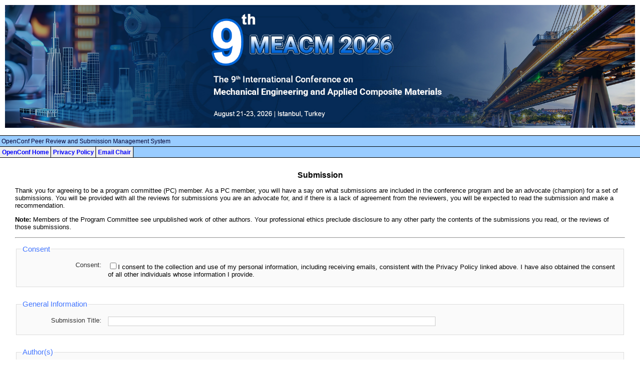

--- FILE ---
content_type: text/html; charset=utf-8
request_url: https://www.meacm.org/openconf/author/submit.php
body_size: 8875
content:
<!DOCTYPE html>
<html lang="en">
<head>
<meta charset="utf-8">
<title>MEACM 2026 - OpenConf Abstract Submission, Peer Review, and Event Management System</title>
<link rel="stylesheet" type="text/css" href="../openconf.css?v=11" />
<script type="text/javascript" src="../openconf.js?v=9"></script>
</head>
<body onload="">
<div class="ocskip"><a href="#mainbody">Skip to main content</a></div>
<div class="conf" role="heading"><a href="https://www.meacm.org/" class="confName"><img src="https://meacm.org//file/web/images/banner.jpg" alt="The 9th International Conference on Mechanical Engineering and Applied Composite Materials" border="0" /></a></div>
<div class="menuoc">&nbsp;OpenConf Peer Review and Submission Management System</div>
<nav class="menu">
	<div class="menuitem"><a href="../" id="oc-menu-home">OpenConf Home</a></div>
	<div class="menuitem"><a href="../privacy_policy.php" id="oc-menu-privacy">Privacy Policy</a></div>
	<div class="menuitem"><a href="../author/contact.php" id="oc-menu-email">Email Chair</a></div>
	<div class="menufiller"> &nbsp; </div>
</nav>
<div class="mainbody" id="mainbody">
<br />

<h1 class="header">Submission</h1>
<div><p>Thank you for agreeing to be a program committee (PC) member. As a PC member, you will have a say on what submissions are included in the conference program and be an advocate (champion) for a set of submissions. You will be provided with all the reviews for submissions you are an advocate for, and if there is a lack of agreement from the reviewers, you will be expected to read the submission and make a recommendation.</p>

<p><strong>Note:</strong> Members of the Program Committee see unpublished work of other authors. Your professional ethics preclude disclosure to any other party the contents of the submissions you read, or the reviews of those submissions.</p></div><p><hr /></p>
<form method="post" enctype="multipart/form-data" action="/openconf/author/submit.php" class="ocform" id="makesub">
<input type="hidden" name="authornum" id="authornum" value="3" />

<script>
oc_transAR['%1$s field contains %2$d words; limit is %3$s words.'] = '%1$s field contains %2$d words; limit is %3$s words.';
oc_transAR['%1$s field contains %2$d characters; limit is %3$s characters.'] = '%1$s field contains %2$d characters; limit is %3$s characters.';
</script>
<fieldset id="fs_consent"><legend>Consent</legend><div class="field"><label>Consent:</label><fieldset class="checkbox"><label><input type="checkbox" name="consent[]" id="consent1" value="I consent to the collection and use of my personal information, including receiving emails, consistent with the Privacy Policy linked above. I have also obtained the consent of all other individuals whose information I provide."  />I consent to the collection and use of my personal information, including receiving emails, consistent with the Privacy Policy linked above. I have also obtained the consent of all other individuals whose information I provide.</label></fieldset></div>
</fieldset>
<fieldset id="fs_general"><legend>General Information</legend><div class="field"><label for="title">Submission Title:</label><input name="title" id="title" size="80" maxlength="255" value="" />
<script language="javascript" type="text/javascript">
<!--
var oc_titleField = document.getElementById("title");
// Add validation check
if (oc_titleField.addEventListener) {
	oc_titleField.addEventListener("change", function(){oc_checkCharNum("title", "Title", 0, 1)}, false);
} else if (oc_titleField.attachEvent) {
	oc_titleField.attachEvent("onchange", function(){oc_checkCharNum("title", "Title", 0, 1)});
}
// -->
</script>
</div>
</fieldset>
<fieldset id="fs_authors"><legend>Author(s)</legend>
<script language="javascript" type="text/javascript">
<!--
var oc_authorsMax = 20;
var oc_authorsMinDisplay = 3;
var oc_authorNum = 3;
var authorFields = "<legend>Author [:authornum:]<\/legend><div class=\"field\"><label for=\"name_first[:authornum:]\">First\/Given Name:<\/label><input name=\"name_first[:authornum:]\" id=\"name_first[:authornum:]\" size=\"60\" maxlength=\"60\" value=\"\" \/>\n<script language=\"javascript\" type=\"text\/javascript\">\n<!--\nvar oc_name_first[:authornum:]Field = document.getElementById(\"name_first[:authornum:]\");\n\/\/ Add validation check\nif (oc_name_first[:authornum:]Field.addEventListener) {\n\toc_name_first[:authornum:]Field.addEventListener(\"change\", function(){oc_checkCharNum(\"name_first[:authornum:]\", \"First Name\", 60, 0)}, false);\n} else if (oc_name_first[:authornum:]Field.attachEvent) {\n\toc_name_first[:authornum:]Field.attachEvent(\"onchange\", function(){oc_checkCharNum(\"name_first[:authornum:]\", \"First Name\", 60, 0)});\n}\n\/\/ -->\n<\/script>\n<\/div>\n<div class=\"field\"><label for=\"name_last[:authornum:]\">Last\/Family Name:<\/label><input name=\"name_last[:authornum:]\" id=\"name_last[:authornum:]\" size=\"60\" maxlength=\"40\" value=\"\" \/>\n<script language=\"javascript\" type=\"text\/javascript\">\n<!--\nvar oc_name_last[:authornum:]Field = document.getElementById(\"name_last[:authornum:]\");\n\/\/ Add validation check\nif (oc_name_last[:authornum:]Field.addEventListener) {\n\toc_name_last[:authornum:]Field.addEventListener(\"change\", function(){oc_checkCharNum(\"name_last[:authornum:]\", \"Last Name\", 40, 1)}, false);\n} else if (oc_name_last[:authornum:]Field.attachEvent) {\n\toc_name_last[:authornum:]Field.attachEvent(\"onchange\", function(){oc_checkCharNum(\"name_last[:authornum:]\", \"Last Name\", 40, 1)});\n}\n\/\/ -->\n<\/script>\n<\/div>\n<div class=\"field\"><label for=\"organization[:authornum:]\">Organization:<\/label><input name=\"organization[:authornum:]\" id=\"organization[:authornum:]\" size=\"60\" maxlength=\"150\" value=\"\" \/>\n<script language=\"javascript\" type=\"text\/javascript\">\n<!--\nvar oc_organization[:authornum:]Field = document.getElementById(\"organization[:authornum:]\");\n\/\/ Add validation check\nif (oc_organization[:authornum:]Field.addEventListener) {\n\toc_organization[:authornum:]Field.addEventListener(\"change\", function(){oc_checkCharNum(\"organization[:authornum:]\", \"Organization\", 150, 0)}, false);\n} else if (oc_organization[:authornum:]Field.attachEvent) {\n\toc_organization[:authornum:]Field.attachEvent(\"onchange\", function(){oc_checkCharNum(\"organization[:authornum:]\", \"Organization\", 150, 0)});\n}\n\/\/ -->\n<\/script>\n<\/div>\n<div class=\"field\"><label for=\"country[:authornum:]\">Country:<\/label><select name=\"country[:authornum:]\" id=\"country[:authornum:]\" ><option value=\"\"><\/option><option value=\"AF\">Afghanistan<\/option><option value=\"AX\">\u00c5land Islands<\/option><option value=\"AL\">Albania<\/option><option value=\"DZ\">Algeria<\/option><option value=\"AS\">American Samoa<\/option><option value=\"AD\">Andorra<\/option><option value=\"AO\">Angola<\/option><option value=\"AI\">Anguilla<\/option><option value=\"AQ\">Antarctica<\/option><option value=\"AG\">Antigua and Barbuda<\/option><option value=\"AR\">Argentina<\/option><option value=\"AM\">Armenia<\/option><option value=\"AW\">Aruba<\/option><option value=\"AC\">Ascension Island<\/option><option value=\"AU\">Australia<\/option><option value=\"AT\">Austria<\/option><option value=\"AZ\">Azerbaijan<\/option><option value=\"BS\">Bahamas<\/option><option value=\"BH\">Bahrain<\/option><option value=\"BD\">Bangladesh<\/option><option value=\"BB\">Barbados<\/option><option value=\"BY\">Belarus<\/option><option value=\"BE\">Belgium<\/option><option value=\"BZ\">Belize<\/option><option value=\"BJ\">Benin<\/option><option value=\"BM\">Bermuda<\/option><option value=\"BT\">Bhutan<\/option><option value=\"BO\">Bolivia<\/option><option value=\"BA\">Bosnia and Herzegovina<\/option><option value=\"BW\">Botswana<\/option><option value=\"BV\">Bouvet Island<\/option><option value=\"BR\">Brazil<\/option><option value=\"IO\">British Indian Ocean Territory<\/option><option value=\"VG\">British Virgin Islands<\/option><option value=\"BN\">Brunei<\/option><option value=\"BG\">Bulgaria<\/option><option value=\"BF\">Burkina Faso<\/option><option value=\"BI\">Burundi<\/option><option value=\"KH\">Cambodia<\/option><option value=\"CM\">Cameroon<\/option><option value=\"CA\">Canada<\/option><option value=\"IC\">Canary Islands<\/option><option value=\"CV\">Cape Verde<\/option><option value=\"BQ\">Caribbean Netherlands<\/option><option value=\"KY\">Cayman Islands<\/option><option value=\"CF\">Central African Republic<\/option><option value=\"EA\">Ceuta and Melilla<\/option><option value=\"TD\">Chad<\/option><option value=\"CL\">Chile<\/option><option value=\"CN\">China<\/option><option value=\"CX\">Christmas Island<\/option><option value=\"CP\">Clipperton Island<\/option><option value=\"CC\">Cocos (Keeling) Islands<\/option><option value=\"CO\">Colombia<\/option><option value=\"KM\">Comoros<\/option><option value=\"CD\">Congo (DRC)<\/option><option value=\"CG\">Congo (Republic)<\/option><option value=\"CK\">Cook Islands<\/option><option value=\"CR\">Costa Rica<\/option><option value=\"HR\">Croatia<\/option><option value=\"CU\">Cuba<\/option><option value=\"CW\">Cura\u00e7ao<\/option><option value=\"CY\">Cyprus<\/option><option value=\"CZ\">Czechia<\/option><option value=\"CI\">C\u00f4te d\u2019Ivoire<\/option><option value=\"DK\">Denmark<\/option><option value=\"DG\">Diego Garcia<\/option><option value=\"DJ\">Djibouti<\/option><option value=\"DM\">Dominica<\/option><option value=\"DO\">Dominican Republic<\/option><option value=\"EC\">Ecuador<\/option><option value=\"EG\">Egypt<\/option><option value=\"SV\">El Salvador<\/option><option value=\"GQ\">Equatorial Guinea<\/option><option value=\"ER\">Eritrea<\/option><option value=\"EE\">Estonia<\/option><option value=\"SZ\">Eswatini<\/option><option value=\"ET\">Ethiopia<\/option><option value=\"FK\">Falkland Islands (Islas Malvinas)<\/option><option value=\"FO\">Faroe Islands<\/option><option value=\"FJ\">Fiji<\/option><option value=\"FI\">Finland<\/option><option value=\"FR\">France<\/option><option value=\"GF\">French Guiana<\/option><option value=\"PF\">French Polynesia<\/option><option value=\"TF\">French Southern Territories<\/option><option value=\"GA\">Gabon<\/option><option value=\"GM\">Gambia<\/option><option value=\"GE\">Georgia<\/option><option value=\"DE\">Germany<\/option><option value=\"GH\">Ghana<\/option><option value=\"GI\">Gibraltar<\/option><option value=\"GR\">Greece<\/option><option value=\"GL\">Greenland<\/option><option value=\"GD\">Grenada<\/option><option value=\"GP\">Guadeloupe<\/option><option value=\"GU\">Guam<\/option><option value=\"GT\">Guatemala<\/option><option value=\"GG\">Guernsey<\/option><option value=\"GN\">Guinea<\/option><option value=\"GW\">Guinea-Bissau<\/option><option value=\"GY\">Guyana<\/option><option value=\"HT\">Haiti<\/option><option value=\"HM\">Heard and McDonald Islands<\/option><option value=\"HN\">Honduras<\/option><option value=\"HK\">Hong Kong<\/option><option value=\"HU\">Hungary<\/option><option value=\"IS\">Iceland<\/option><option value=\"IN\">India<\/option><option value=\"ID\">Indonesia<\/option><option value=\"IR\">Iran<\/option><option value=\"IQ\">Iraq<\/option><option value=\"IE\">Ireland<\/option><option value=\"IM\">Isle of Man<\/option><option value=\"IL\">Israel<\/option><option value=\"IT\">Italy<\/option><option value=\"JM\">Jamaica<\/option><option value=\"JP\">Japan<\/option><option value=\"JE\">Jersey<\/option><option value=\"JO\">Jordan<\/option><option value=\"KZ\">Kazakhstan<\/option><option value=\"KE\">Kenya<\/option><option value=\"KI\">Kiribati<\/option><option value=\"XK\">Kosovo<\/option><option value=\"KW\">Kuwait<\/option><option value=\"KG\">Kyrgyzstan<\/option><option value=\"LA\">Laos<\/option><option value=\"LV\">Latvia<\/option><option value=\"LB\">Lebanon<\/option><option value=\"LS\">Lesotho<\/option><option value=\"LR\">Liberia<\/option><option value=\"LY\">Libya<\/option><option value=\"LI\">Liechtenstein<\/option><option value=\"LT\">Lithuania<\/option><option value=\"LU\">Luxembourg<\/option><option value=\"MO\">Macao<\/option><option value=\"MG\">Madagascar<\/option><option value=\"MW\">Malawi<\/option><option value=\"MY\">Malaysia<\/option><option value=\"MV\">Maldives<\/option><option value=\"ML\">Mali<\/option><option value=\"MT\">Malta<\/option><option value=\"MH\">Marshall Islands<\/option><option value=\"MQ\">Martinique<\/option><option value=\"MR\">Mauritania<\/option><option value=\"MU\">Mauritius<\/option><option value=\"YT\">Mayotte<\/option><option value=\"MX\">Mexico<\/option><option value=\"FM\">Micronesia<\/option><option value=\"MD\">Moldova<\/option><option value=\"MC\">Monaco<\/option><option value=\"MN\">Mongolia<\/option><option value=\"ME\">Montenegro<\/option><option value=\"MS\">Montserrat<\/option><option value=\"MA\">Morocco<\/option><option value=\"MZ\">Mozambique<\/option><option value=\"MM\">Myanmar (Burma)<\/option><option value=\"NA\">Namibia<\/option><option value=\"NR\">Nauru<\/option><option value=\"NP\">Nepal<\/option><option value=\"NL\">Netherlands<\/option><option value=\"NC\">New Caledonia<\/option><option value=\"NZ\">New Zealand<\/option><option value=\"NI\">Nicaragua<\/option><option value=\"NE\">Niger<\/option><option value=\"NG\">Nigeria<\/option><option value=\"NU\">Niue<\/option><option value=\"NF\">Norfolk Island<\/option><option value=\"KP\">North Korea<\/option><option value=\"MK\">North Macedonia<\/option><option value=\"MP\">Northern Mariana Islands<\/option><option value=\"NO\">Norway<\/option><option value=\"OM\">Oman<\/option><option value=\"PK\">Pakistan<\/option><option value=\"PW\">Palau<\/option><option value=\"PS\">Palestine<\/option><option value=\"PA\">Panama<\/option><option value=\"PG\">Papua New Guinea<\/option><option value=\"PY\">Paraguay<\/option><option value=\"PE\">Peru<\/option><option value=\"PH\">Philippines<\/option><option value=\"PN\">Pitcairn Islands<\/option><option value=\"PL\">Poland<\/option><option value=\"PT\">Portugal<\/option><option value=\"PR\">Puerto Rico<\/option><option value=\"QA\">Qatar<\/option><option value=\"RO\">Romania<\/option><option value=\"RU\">Russia<\/option><option value=\"RW\">Rwanda<\/option><option value=\"RE\">R\u00e9union<\/option><option value=\"WS\">Samoa<\/option><option value=\"SM\">San Marino<\/option><option value=\"SA\">Saudi Arabia<\/option><option value=\"SN\">Senegal<\/option><option value=\"RS\">Serbia<\/option><option value=\"SC\">Seychelles<\/option><option value=\"SL\">Sierra Leone<\/option><option value=\"SG\">Singapore<\/option><option value=\"SX\">Sint Maarten<\/option><option value=\"SK\">Slovakia<\/option><option value=\"SI\">Slovenia<\/option><option value=\"SB\">Solomon Islands<\/option><option value=\"SO\">Somalia<\/option><option value=\"ZA\">South Africa<\/option><option value=\"GS\">South Georgia and South Sandwich Islands<\/option><option value=\"KR\">South Korea<\/option><option value=\"SS\">South Sudan<\/option><option value=\"ES\">Spain<\/option><option value=\"LK\">Sri Lanka<\/option><option value=\"BL\">St. Barth\u00e9lemy<\/option><option value=\"SH\">St. Helena<\/option><option value=\"KN\">St. Kitts and Nevis<\/option><option value=\"LC\">St. Lucia<\/option><option value=\"MF\">St. Martin<\/option><option value=\"PM\">St. Pierre and Miquelon<\/option><option value=\"VC\">St. Vincent and Grenadines<\/option><option value=\"SD\">Sudan<\/option><option value=\"SR\">Suriname<\/option><option value=\"SJ\">Svalbard and Jan Mayen<\/option><option value=\"SE\">Sweden<\/option><option value=\"CH\">Switzerland<\/option><option value=\"SY\">Syria<\/option><option value=\"ST\">S\u00e3o Tom\u00e9 and Pr\u00edncipe<\/option><option value=\"TW\">Taiwan<\/option><option value=\"TJ\">Tajikistan<\/option><option value=\"TZ\">Tanzania<\/option><option value=\"TH\">Thailand<\/option><option value=\"TL\">Timor-Leste<\/option><option value=\"TG\">Togo<\/option><option value=\"TK\">Tokelau<\/option><option value=\"TO\">Tonga<\/option><option value=\"TT\">Trinidad and Tobago<\/option><option value=\"TA\">Tristan da Cunha<\/option><option value=\"TN\">Tunisia<\/option><option value=\"TR\">Turkey<\/option><option value=\"TM\">Turkmenistan<\/option><option value=\"TC\">Turks and Caicos Islands<\/option><option value=\"TV\">Tuvalu<\/option><option value=\"UM\">U.S. Outlying Islands<\/option><option value=\"VI\">U.S. Virgin Islands<\/option><option value=\"UG\">Uganda<\/option><option value=\"UA\">Ukraine<\/option><option value=\"AE\">United Arab Emirates<\/option><option value=\"GB\">United Kingdom<\/option><option value=\"US\">United States<\/option><option value=\"UY\">Uruguay<\/option><option value=\"UZ\">Uzbekistan<\/option><option value=\"VU\">Vanuatu<\/option><option value=\"VA\">Vatican City<\/option><option value=\"VE\">Venezuela<\/option><option value=\"VN\">Vietnam<\/option><option value=\"WF\">Wallis and Futuna<\/option><option value=\"EH\">Western Sahara<\/option><option value=\"YE\">Yemen<\/option><option value=\"ZM\">Zambia<\/option><option value=\"ZW\">Zimbabwe<\/option><\/select><\/div>\n<div class=\"field\"><label for=\"email[:authornum:]\">Email:<\/label><input name=\"email[:authornum:]\" id=\"email[:authornum:]\" type=\"email\" size=\"60\" maxlength=\"100\" value=\"\" \/><\/div>\n";
var updateAuthorFieldsAR = new Array("contactid");
function oc_addAuthor() {
	if ( ! document.getElementById ) { return; }
	if (oc_authorNum >= oc_authorsMax) { alert("Maximum number of authors allowed by the Chair reached"); return; }
	oc_authorNum++;
	var newAuthorFields = authorFields.replace(/\[:authornum:\]/g, oc_authorNum);
	var newFS = document.createElement("fieldset");
	newFS.id = "ocauthor" + oc_authorNum;
	newFS.innerHTML = newAuthorFields;
	var addAuthorObj = document.getElementById("addauthor");
	addAuthorObj.parentNode.insertBefore(newFS, addAuthorObj);
	document.getElementById("authornum").value = oc_authorNum;
	for (var f in updateAuthorFieldsAR) {
		var fEl = document.getElementById(updateAuthorFieldsAR[f]);
		fEl.options[fEl.length] = new Option("Author " + oc_authorNum, oc_authorNum);
	}
	if (oc_authorNum == oc_authorsMax) { 
		addAuthorObj.style.display = "none";
	}
}
function oc_updateAuthor(snip, from, to) {
	var re = new RegExp("((?:name|id|for)=\"\[a-z_]+)" + from + "\"", "g");
	var renew = "$1" + to + "\"";
	snip = snip.replace(re, renew);
	re = new RegExp("(oc_(?:del|move)Author.)" + from, "g");  // . used as JS choking on \( and \)
	renew = "$1" + to;
	snip = snip.replace(re, renew);
	return(snip);
}
function oc_getAuthoBlock(id) {
	// set field values based on current content, otherwise original (last saved) value attributes are retrieved via innerHTML
	var els = document.getElementById(id).getElementsByTagName("input");
	for (var i = 0; i < els.length; i++) {
		if (els[i].type == "text") {
			els[i].setAttribute("value", els[i].value);
		} else if ((els[i].type == "checkbox") || (els[i].type == "radio")) {
			if (els[i].checked === true) {
				els[i].setAttribute("checked", els[i].checked);
			} else {
				els[i].removeAttribute("checked");
			}
		}
	}
	els = document.getElementById(id).getElementsByTagName("textarea");
	for (var i = 0; i < els.length; i++) {
		els[i].setAttribute("value", els[i].value);
	}
	els = document.getElementById(id).getElementsByTagName("select");
	for (var i = 0; i < els.length; i++) {
		if (els[i].multiple == true) {
			for (var j=0; j < els[i].options.length; j++) {
				if (els[i].options[j].selected) {
					els[i].options[j].setAttribute("selected", "selected");
				} else {
					els[i].options[j].removeAttribute("selected");
				}
			}
		} else {
			els[i].options[els[i].options.selectedIndex].setAttribute("selected", "selected");
		}
	}
	return(document.getElementById(id).innerHTML);
}
oc_transAR['Delete Author %1$d'] = 'Delete Author %1$d';
function oc_delAuthor(a) {
	var msg = "Delete Author %1$d";
	if (oc_authorNum == 1) {
		alert("Invalid request");
	} else if ((parseFloat(a) != parseInt(a)) || isNaN(a) || (a < 1) || (a > oc_authorNum)) {
		alert("Invalid request");
	} else if (confirm(oc_transAR[msg].oc_sprintf(a))) {
		document.getElementById("ocauthors").removeChild(document.getElementById("ocauthor" + a));
		while (a < oc_authorNum) {
			var aplusone = a + 1;
			var snip = oc_getAuthoBlock("ocauthor" + aplusone);
			document.getElementById("ocauthor" + aplusone).innerHTML = oc_updateAuthor(snip, aplusone, a);
			document.getElementById("ocauthor" + aplusone).children[0].innerHTML = "Author " + a;
			document.getElementById("ocauthor" + aplusone).id = "ocauthor" + a;
			a++;
		}
		oc_authorNum--;
		for (var f in updateAuthorFieldsAR) {
			var fEl = document.getElementById(updateAuthorFieldsAR[f]);
			fEl.remove(fEl.length-1);
		}
		oc_updateSubmitEmailAddresses(null, true, );
	}
}
function oc_moveAuthor(from, dir) {
	var to=0;
	if ((parseFloat(from) != parseInt(from)) || isNaN(from) || (from < 1) || (from > oc_authorNum)) {
		alert("Invalid request");
	} else if ((dir == 1) && (from > 1)) {
		to = from - 1;
	} else if ((dir == 0) && (from < oc_authorNum)) {
		to = from + 1;
	}
	if (to == 0) {
		alert("Invalid request");
	} else {
		var snip1 = oc_getAuthoBlock("ocauthor" + from);
		var snip2 = oc_getAuthoBlock("ocauthor" + to);
		snip1 = oc_updateAuthor(snip1, from, to);
		snip2 = oc_updateAuthor(snip2, to, from);
		document.getElementById("ocauthor" + from).innerHTML = snip2;
		document.getElementById("ocauthor" + to).innerHTML = snip1;
		document.getElementById("ocauthor" + from).children[0].innerHTML = "Author " + from;
		document.getElementById("ocauthor" + to).children[0].innerHTML = "Author " + to;
		oc_updateSubmitEmailAddresses(null, true, );
	}
}
// -->
</script>
<div id="ocauthors" aria-live="polite" aria-relevant="additions" region="group"><fieldset id="ocauthor1"><legend>Author 1</legend><div class="field"><label for="name_first1">First/Given Name:</label><input name="name_first1" id="name_first1" size="60" maxlength="60" value="" />
<script language="javascript" type="text/javascript">
<!--
var oc_name_first1Field = document.getElementById("name_first1");
// Add validation check
if (oc_name_first1Field.addEventListener) {
	oc_name_first1Field.addEventListener("change", function(){oc_checkCharNum("name_first1", "First Name", 60, 0)}, false);
} else if (oc_name_first1Field.attachEvent) {
	oc_name_first1Field.attachEvent("onchange", function(){oc_checkCharNum("name_first1", "First Name", 60, 0)});
}
// -->
</script>
</div>
<div class="field"><label for="name_last1">Last/Family Name:</label><input name="name_last1" id="name_last1" size="60" maxlength="40" value="" />
<script language="javascript" type="text/javascript">
<!--
var oc_name_last1Field = document.getElementById("name_last1");
// Add validation check
if (oc_name_last1Field.addEventListener) {
	oc_name_last1Field.addEventListener("change", function(){oc_checkCharNum("name_last1", "Last Name", 40, 1)}, false);
} else if (oc_name_last1Field.attachEvent) {
	oc_name_last1Field.attachEvent("onchange", function(){oc_checkCharNum("name_last1", "Last Name", 40, 1)});
}
// -->
</script>
</div>
<div class="field"><label for="organization1">Organization:</label><input name="organization1" id="organization1" size="60" maxlength="150" value="" />
<script language="javascript" type="text/javascript">
<!--
var oc_organization1Field = document.getElementById("organization1");
// Add validation check
if (oc_organization1Field.addEventListener) {
	oc_organization1Field.addEventListener("change", function(){oc_checkCharNum("organization1", "Organization", 150, 0)}, false);
} else if (oc_organization1Field.attachEvent) {
	oc_organization1Field.attachEvent("onchange", function(){oc_checkCharNum("organization1", "Organization", 150, 0)});
}
// -->
</script>
</div>
<div class="field"><label for="country1">Country:</label><select name="country1" id="country1" ><option value=""></option><option value="AF">Afghanistan</option><option value="AX">Åland Islands</option><option value="AL">Albania</option><option value="DZ">Algeria</option><option value="AS">American Samoa</option><option value="AD">Andorra</option><option value="AO">Angola</option><option value="AI">Anguilla</option><option value="AQ">Antarctica</option><option value="AG">Antigua and Barbuda</option><option value="AR">Argentina</option><option value="AM">Armenia</option><option value="AW">Aruba</option><option value="AC">Ascension Island</option><option value="AU">Australia</option><option value="AT">Austria</option><option value="AZ">Azerbaijan</option><option value="BS">Bahamas</option><option value="BH">Bahrain</option><option value="BD">Bangladesh</option><option value="BB">Barbados</option><option value="BY">Belarus</option><option value="BE">Belgium</option><option value="BZ">Belize</option><option value="BJ">Benin</option><option value="BM">Bermuda</option><option value="BT">Bhutan</option><option value="BO">Bolivia</option><option value="BA">Bosnia and Herzegovina</option><option value="BW">Botswana</option><option value="BV">Bouvet Island</option><option value="BR">Brazil</option><option value="IO">British Indian Ocean Territory</option><option value="VG">British Virgin Islands</option><option value="BN">Brunei</option><option value="BG">Bulgaria</option><option value="BF">Burkina Faso</option><option value="BI">Burundi</option><option value="KH">Cambodia</option><option value="CM">Cameroon</option><option value="CA">Canada</option><option value="IC">Canary Islands</option><option value="CV">Cape Verde</option><option value="BQ">Caribbean Netherlands</option><option value="KY">Cayman Islands</option><option value="CF">Central African Republic</option><option value="EA">Ceuta and Melilla</option><option value="TD">Chad</option><option value="CL">Chile</option><option value="CN">China</option><option value="CX">Christmas Island</option><option value="CP">Clipperton Island</option><option value="CC">Cocos (Keeling) Islands</option><option value="CO">Colombia</option><option value="KM">Comoros</option><option value="CD">Congo (DRC)</option><option value="CG">Congo (Republic)</option><option value="CK">Cook Islands</option><option value="CR">Costa Rica</option><option value="HR">Croatia</option><option value="CU">Cuba</option><option value="CW">Curaçao</option><option value="CY">Cyprus</option><option value="CZ">Czechia</option><option value="CI">Côte d’Ivoire</option><option value="DK">Denmark</option><option value="DG">Diego Garcia</option><option value="DJ">Djibouti</option><option value="DM">Dominica</option><option value="DO">Dominican Republic</option><option value="EC">Ecuador</option><option value="EG">Egypt</option><option value="SV">El Salvador</option><option value="GQ">Equatorial Guinea</option><option value="ER">Eritrea</option><option value="EE">Estonia</option><option value="SZ">Eswatini</option><option value="ET">Ethiopia</option><option value="FK">Falkland Islands (Islas Malvinas)</option><option value="FO">Faroe Islands</option><option value="FJ">Fiji</option><option value="FI">Finland</option><option value="FR">France</option><option value="GF">French Guiana</option><option value="PF">French Polynesia</option><option value="TF">French Southern Territories</option><option value="GA">Gabon</option><option value="GM">Gambia</option><option value="GE">Georgia</option><option value="DE">Germany</option><option value="GH">Ghana</option><option value="GI">Gibraltar</option><option value="GR">Greece</option><option value="GL">Greenland</option><option value="GD">Grenada</option><option value="GP">Guadeloupe</option><option value="GU">Guam</option><option value="GT">Guatemala</option><option value="GG">Guernsey</option><option value="GN">Guinea</option><option value="GW">Guinea-Bissau</option><option value="GY">Guyana</option><option value="HT">Haiti</option><option value="HM">Heard and McDonald Islands</option><option value="HN">Honduras</option><option value="HK">Hong Kong</option><option value="HU">Hungary</option><option value="IS">Iceland</option><option value="IN">India</option><option value="ID">Indonesia</option><option value="IR">Iran</option><option value="IQ">Iraq</option><option value="IE">Ireland</option><option value="IM">Isle of Man</option><option value="IL">Israel</option><option value="IT">Italy</option><option value="JM">Jamaica</option><option value="JP">Japan</option><option value="JE">Jersey</option><option value="JO">Jordan</option><option value="KZ">Kazakhstan</option><option value="KE">Kenya</option><option value="KI">Kiribati</option><option value="XK">Kosovo</option><option value="KW">Kuwait</option><option value="KG">Kyrgyzstan</option><option value="LA">Laos</option><option value="LV">Latvia</option><option value="LB">Lebanon</option><option value="LS">Lesotho</option><option value="LR">Liberia</option><option value="LY">Libya</option><option value="LI">Liechtenstein</option><option value="LT">Lithuania</option><option value="LU">Luxembourg</option><option value="MO">Macao</option><option value="MG">Madagascar</option><option value="MW">Malawi</option><option value="MY">Malaysia</option><option value="MV">Maldives</option><option value="ML">Mali</option><option value="MT">Malta</option><option value="MH">Marshall Islands</option><option value="MQ">Martinique</option><option value="MR">Mauritania</option><option value="MU">Mauritius</option><option value="YT">Mayotte</option><option value="MX">Mexico</option><option value="FM">Micronesia</option><option value="MD">Moldova</option><option value="MC">Monaco</option><option value="MN">Mongolia</option><option value="ME">Montenegro</option><option value="MS">Montserrat</option><option value="MA">Morocco</option><option value="MZ">Mozambique</option><option value="MM">Myanmar (Burma)</option><option value="NA">Namibia</option><option value="NR">Nauru</option><option value="NP">Nepal</option><option value="NL">Netherlands</option><option value="NC">New Caledonia</option><option value="NZ">New Zealand</option><option value="NI">Nicaragua</option><option value="NE">Niger</option><option value="NG">Nigeria</option><option value="NU">Niue</option><option value="NF">Norfolk Island</option><option value="KP">North Korea</option><option value="MK">North Macedonia</option><option value="MP">Northern Mariana Islands</option><option value="NO">Norway</option><option value="OM">Oman</option><option value="PK">Pakistan</option><option value="PW">Palau</option><option value="PS">Palestine</option><option value="PA">Panama</option><option value="PG">Papua New Guinea</option><option value="PY">Paraguay</option><option value="PE">Peru</option><option value="PH">Philippines</option><option value="PN">Pitcairn Islands</option><option value="PL">Poland</option><option value="PT">Portugal</option><option value="PR">Puerto Rico</option><option value="QA">Qatar</option><option value="RO">Romania</option><option value="RU">Russia</option><option value="RW">Rwanda</option><option value="RE">Réunion</option><option value="WS">Samoa</option><option value="SM">San Marino</option><option value="SA">Saudi Arabia</option><option value="SN">Senegal</option><option value="RS">Serbia</option><option value="SC">Seychelles</option><option value="SL">Sierra Leone</option><option value="SG">Singapore</option><option value="SX">Sint Maarten</option><option value="SK">Slovakia</option><option value="SI">Slovenia</option><option value="SB">Solomon Islands</option><option value="SO">Somalia</option><option value="ZA">South Africa</option><option value="GS">South Georgia and South Sandwich Islands</option><option value="KR">South Korea</option><option value="SS">South Sudan</option><option value="ES">Spain</option><option value="LK">Sri Lanka</option><option value="BL">St. Barthélemy</option><option value="SH">St. Helena</option><option value="KN">St. Kitts and Nevis</option><option value="LC">St. Lucia</option><option value="MF">St. Martin</option><option value="PM">St. Pierre and Miquelon</option><option value="VC">St. Vincent and Grenadines</option><option value="SD">Sudan</option><option value="SR">Suriname</option><option value="SJ">Svalbard and Jan Mayen</option><option value="SE">Sweden</option><option value="CH">Switzerland</option><option value="SY">Syria</option><option value="ST">São Tomé and Príncipe</option><option value="TW">Taiwan</option><option value="TJ">Tajikistan</option><option value="TZ">Tanzania</option><option value="TH">Thailand</option><option value="TL">Timor-Leste</option><option value="TG">Togo</option><option value="TK">Tokelau</option><option value="TO">Tonga</option><option value="TT">Trinidad and Tobago</option><option value="TA">Tristan da Cunha</option><option value="TN">Tunisia</option><option value="TR">Turkey</option><option value="TM">Turkmenistan</option><option value="TC">Turks and Caicos Islands</option><option value="TV">Tuvalu</option><option value="UM">U.S. Outlying Islands</option><option value="VI">U.S. Virgin Islands</option><option value="UG">Uganda</option><option value="UA">Ukraine</option><option value="AE">United Arab Emirates</option><option value="GB">United Kingdom</option><option value="US">United States</option><option value="UY">Uruguay</option><option value="UZ">Uzbekistan</option><option value="VU">Vanuatu</option><option value="VA">Vatican City</option><option value="VE">Venezuela</option><option value="VN">Vietnam</option><option value="WF">Wallis and Futuna</option><option value="EH">Western Sahara</option><option value="YE">Yemen</option><option value="ZM">Zambia</option><option value="ZW">Zimbabwe</option></select></div>
<div class="field"><label for="email1">Email:</label><input name="email1" id="email1" type="email" size="60" maxlength="100" value="" /></div>
</fieldset><fieldset id="ocauthor2"><legend>Author 2</legend><div class="field"><label for="name_first2">First/Given Name:</label><input name="name_first2" id="name_first2" size="60" maxlength="60" value="" />
<script language="javascript" type="text/javascript">
<!--
var oc_name_first2Field = document.getElementById("name_first2");
// Add validation check
if (oc_name_first2Field.addEventListener) {
	oc_name_first2Field.addEventListener("change", function(){oc_checkCharNum("name_first2", "First Name", 60, 0)}, false);
} else if (oc_name_first2Field.attachEvent) {
	oc_name_first2Field.attachEvent("onchange", function(){oc_checkCharNum("name_first2", "First Name", 60, 0)});
}
// -->
</script>
</div>
<div class="field"><label for="name_last2">Last/Family Name:</label><input name="name_last2" id="name_last2" size="60" maxlength="40" value="" />
<script language="javascript" type="text/javascript">
<!--
var oc_name_last2Field = document.getElementById("name_last2");
// Add validation check
if (oc_name_last2Field.addEventListener) {
	oc_name_last2Field.addEventListener("change", function(){oc_checkCharNum("name_last2", "Last Name", 40, 1)}, false);
} else if (oc_name_last2Field.attachEvent) {
	oc_name_last2Field.attachEvent("onchange", function(){oc_checkCharNum("name_last2", "Last Name", 40, 1)});
}
// -->
</script>
</div>
<div class="field"><label for="organization2">Organization:</label><input name="organization2" id="organization2" size="60" maxlength="150" value="" />
<script language="javascript" type="text/javascript">
<!--
var oc_organization2Field = document.getElementById("organization2");
// Add validation check
if (oc_organization2Field.addEventListener) {
	oc_organization2Field.addEventListener("change", function(){oc_checkCharNum("organization2", "Organization", 150, 0)}, false);
} else if (oc_organization2Field.attachEvent) {
	oc_organization2Field.attachEvent("onchange", function(){oc_checkCharNum("organization2", "Organization", 150, 0)});
}
// -->
</script>
</div>
<div class="field"><label for="country2">Country:</label><select name="country2" id="country2" ><option value=""></option><option value="AF">Afghanistan</option><option value="AX">Åland Islands</option><option value="AL">Albania</option><option value="DZ">Algeria</option><option value="AS">American Samoa</option><option value="AD">Andorra</option><option value="AO">Angola</option><option value="AI">Anguilla</option><option value="AQ">Antarctica</option><option value="AG">Antigua and Barbuda</option><option value="AR">Argentina</option><option value="AM">Armenia</option><option value="AW">Aruba</option><option value="AC">Ascension Island</option><option value="AU">Australia</option><option value="AT">Austria</option><option value="AZ">Azerbaijan</option><option value="BS">Bahamas</option><option value="BH">Bahrain</option><option value="BD">Bangladesh</option><option value="BB">Barbados</option><option value="BY">Belarus</option><option value="BE">Belgium</option><option value="BZ">Belize</option><option value="BJ">Benin</option><option value="BM">Bermuda</option><option value="BT">Bhutan</option><option value="BO">Bolivia</option><option value="BA">Bosnia and Herzegovina</option><option value="BW">Botswana</option><option value="BV">Bouvet Island</option><option value="BR">Brazil</option><option value="IO">British Indian Ocean Territory</option><option value="VG">British Virgin Islands</option><option value="BN">Brunei</option><option value="BG">Bulgaria</option><option value="BF">Burkina Faso</option><option value="BI">Burundi</option><option value="KH">Cambodia</option><option value="CM">Cameroon</option><option value="CA">Canada</option><option value="IC">Canary Islands</option><option value="CV">Cape Verde</option><option value="BQ">Caribbean Netherlands</option><option value="KY">Cayman Islands</option><option value="CF">Central African Republic</option><option value="EA">Ceuta and Melilla</option><option value="TD">Chad</option><option value="CL">Chile</option><option value="CN">China</option><option value="CX">Christmas Island</option><option value="CP">Clipperton Island</option><option value="CC">Cocos (Keeling) Islands</option><option value="CO">Colombia</option><option value="KM">Comoros</option><option value="CD">Congo (DRC)</option><option value="CG">Congo (Republic)</option><option value="CK">Cook Islands</option><option value="CR">Costa Rica</option><option value="HR">Croatia</option><option value="CU">Cuba</option><option value="CW">Curaçao</option><option value="CY">Cyprus</option><option value="CZ">Czechia</option><option value="CI">Côte d’Ivoire</option><option value="DK">Denmark</option><option value="DG">Diego Garcia</option><option value="DJ">Djibouti</option><option value="DM">Dominica</option><option value="DO">Dominican Republic</option><option value="EC">Ecuador</option><option value="EG">Egypt</option><option value="SV">El Salvador</option><option value="GQ">Equatorial Guinea</option><option value="ER">Eritrea</option><option value="EE">Estonia</option><option value="SZ">Eswatini</option><option value="ET">Ethiopia</option><option value="FK">Falkland Islands (Islas Malvinas)</option><option value="FO">Faroe Islands</option><option value="FJ">Fiji</option><option value="FI">Finland</option><option value="FR">France</option><option value="GF">French Guiana</option><option value="PF">French Polynesia</option><option value="TF">French Southern Territories</option><option value="GA">Gabon</option><option value="GM">Gambia</option><option value="GE">Georgia</option><option value="DE">Germany</option><option value="GH">Ghana</option><option value="GI">Gibraltar</option><option value="GR">Greece</option><option value="GL">Greenland</option><option value="GD">Grenada</option><option value="GP">Guadeloupe</option><option value="GU">Guam</option><option value="GT">Guatemala</option><option value="GG">Guernsey</option><option value="GN">Guinea</option><option value="GW">Guinea-Bissau</option><option value="GY">Guyana</option><option value="HT">Haiti</option><option value="HM">Heard and McDonald Islands</option><option value="HN">Honduras</option><option value="HK">Hong Kong</option><option value="HU">Hungary</option><option value="IS">Iceland</option><option value="IN">India</option><option value="ID">Indonesia</option><option value="IR">Iran</option><option value="IQ">Iraq</option><option value="IE">Ireland</option><option value="IM">Isle of Man</option><option value="IL">Israel</option><option value="IT">Italy</option><option value="JM">Jamaica</option><option value="JP">Japan</option><option value="JE">Jersey</option><option value="JO">Jordan</option><option value="KZ">Kazakhstan</option><option value="KE">Kenya</option><option value="KI">Kiribati</option><option value="XK">Kosovo</option><option value="KW">Kuwait</option><option value="KG">Kyrgyzstan</option><option value="LA">Laos</option><option value="LV">Latvia</option><option value="LB">Lebanon</option><option value="LS">Lesotho</option><option value="LR">Liberia</option><option value="LY">Libya</option><option value="LI">Liechtenstein</option><option value="LT">Lithuania</option><option value="LU">Luxembourg</option><option value="MO">Macao</option><option value="MG">Madagascar</option><option value="MW">Malawi</option><option value="MY">Malaysia</option><option value="MV">Maldives</option><option value="ML">Mali</option><option value="MT">Malta</option><option value="MH">Marshall Islands</option><option value="MQ">Martinique</option><option value="MR">Mauritania</option><option value="MU">Mauritius</option><option value="YT">Mayotte</option><option value="MX">Mexico</option><option value="FM">Micronesia</option><option value="MD">Moldova</option><option value="MC">Monaco</option><option value="MN">Mongolia</option><option value="ME">Montenegro</option><option value="MS">Montserrat</option><option value="MA">Morocco</option><option value="MZ">Mozambique</option><option value="MM">Myanmar (Burma)</option><option value="NA">Namibia</option><option value="NR">Nauru</option><option value="NP">Nepal</option><option value="NL">Netherlands</option><option value="NC">New Caledonia</option><option value="NZ">New Zealand</option><option value="NI">Nicaragua</option><option value="NE">Niger</option><option value="NG">Nigeria</option><option value="NU">Niue</option><option value="NF">Norfolk Island</option><option value="KP">North Korea</option><option value="MK">North Macedonia</option><option value="MP">Northern Mariana Islands</option><option value="NO">Norway</option><option value="OM">Oman</option><option value="PK">Pakistan</option><option value="PW">Palau</option><option value="PS">Palestine</option><option value="PA">Panama</option><option value="PG">Papua New Guinea</option><option value="PY">Paraguay</option><option value="PE">Peru</option><option value="PH">Philippines</option><option value="PN">Pitcairn Islands</option><option value="PL">Poland</option><option value="PT">Portugal</option><option value="PR">Puerto Rico</option><option value="QA">Qatar</option><option value="RO">Romania</option><option value="RU">Russia</option><option value="RW">Rwanda</option><option value="RE">Réunion</option><option value="WS">Samoa</option><option value="SM">San Marino</option><option value="SA">Saudi Arabia</option><option value="SN">Senegal</option><option value="RS">Serbia</option><option value="SC">Seychelles</option><option value="SL">Sierra Leone</option><option value="SG">Singapore</option><option value="SX">Sint Maarten</option><option value="SK">Slovakia</option><option value="SI">Slovenia</option><option value="SB">Solomon Islands</option><option value="SO">Somalia</option><option value="ZA">South Africa</option><option value="GS">South Georgia and South Sandwich Islands</option><option value="KR">South Korea</option><option value="SS">South Sudan</option><option value="ES">Spain</option><option value="LK">Sri Lanka</option><option value="BL">St. Barthélemy</option><option value="SH">St. Helena</option><option value="KN">St. Kitts and Nevis</option><option value="LC">St. Lucia</option><option value="MF">St. Martin</option><option value="PM">St. Pierre and Miquelon</option><option value="VC">St. Vincent and Grenadines</option><option value="SD">Sudan</option><option value="SR">Suriname</option><option value="SJ">Svalbard and Jan Mayen</option><option value="SE">Sweden</option><option value="CH">Switzerland</option><option value="SY">Syria</option><option value="ST">São Tomé and Príncipe</option><option value="TW">Taiwan</option><option value="TJ">Tajikistan</option><option value="TZ">Tanzania</option><option value="TH">Thailand</option><option value="TL">Timor-Leste</option><option value="TG">Togo</option><option value="TK">Tokelau</option><option value="TO">Tonga</option><option value="TT">Trinidad and Tobago</option><option value="TA">Tristan da Cunha</option><option value="TN">Tunisia</option><option value="TR">Turkey</option><option value="TM">Turkmenistan</option><option value="TC">Turks and Caicos Islands</option><option value="TV">Tuvalu</option><option value="UM">U.S. Outlying Islands</option><option value="VI">U.S. Virgin Islands</option><option value="UG">Uganda</option><option value="UA">Ukraine</option><option value="AE">United Arab Emirates</option><option value="GB">United Kingdom</option><option value="US">United States</option><option value="UY">Uruguay</option><option value="UZ">Uzbekistan</option><option value="VU">Vanuatu</option><option value="VA">Vatican City</option><option value="VE">Venezuela</option><option value="VN">Vietnam</option><option value="WF">Wallis and Futuna</option><option value="EH">Western Sahara</option><option value="YE">Yemen</option><option value="ZM">Zambia</option><option value="ZW">Zimbabwe</option></select></div>
<div class="field"><label for="email2">Email:</label><input name="email2" id="email2" type="email" size="60" maxlength="100" value="" /></div>
</fieldset><fieldset id="ocauthor3"><legend>Author 3</legend><div class="field"><label for="name_first3">First/Given Name:</label><input name="name_first3" id="name_first3" size="60" maxlength="60" value="" />
<script language="javascript" type="text/javascript">
<!--
var oc_name_first3Field = document.getElementById("name_first3");
// Add validation check
if (oc_name_first3Field.addEventListener) {
	oc_name_first3Field.addEventListener("change", function(){oc_checkCharNum("name_first3", "First Name", 60, 0)}, false);
} else if (oc_name_first3Field.attachEvent) {
	oc_name_first3Field.attachEvent("onchange", function(){oc_checkCharNum("name_first3", "First Name", 60, 0)});
}
// -->
</script>
</div>
<div class="field"><label for="name_last3">Last/Family Name:</label><input name="name_last3" id="name_last3" size="60" maxlength="40" value="" />
<script language="javascript" type="text/javascript">
<!--
var oc_name_last3Field = document.getElementById("name_last3");
// Add validation check
if (oc_name_last3Field.addEventListener) {
	oc_name_last3Field.addEventListener("change", function(){oc_checkCharNum("name_last3", "Last Name", 40, 1)}, false);
} else if (oc_name_last3Field.attachEvent) {
	oc_name_last3Field.attachEvent("onchange", function(){oc_checkCharNum("name_last3", "Last Name", 40, 1)});
}
// -->
</script>
</div>
<div class="field"><label for="organization3">Organization:</label><input name="organization3" id="organization3" size="60" maxlength="150" value="" />
<script language="javascript" type="text/javascript">
<!--
var oc_organization3Field = document.getElementById("organization3");
// Add validation check
if (oc_organization3Field.addEventListener) {
	oc_organization3Field.addEventListener("change", function(){oc_checkCharNum("organization3", "Organization", 150, 0)}, false);
} else if (oc_organization3Field.attachEvent) {
	oc_organization3Field.attachEvent("onchange", function(){oc_checkCharNum("organization3", "Organization", 150, 0)});
}
// -->
</script>
</div>
<div class="field"><label for="country3">Country:</label><select name="country3" id="country3" ><option value=""></option><option value="AF">Afghanistan</option><option value="AX">Åland Islands</option><option value="AL">Albania</option><option value="DZ">Algeria</option><option value="AS">American Samoa</option><option value="AD">Andorra</option><option value="AO">Angola</option><option value="AI">Anguilla</option><option value="AQ">Antarctica</option><option value="AG">Antigua and Barbuda</option><option value="AR">Argentina</option><option value="AM">Armenia</option><option value="AW">Aruba</option><option value="AC">Ascension Island</option><option value="AU">Australia</option><option value="AT">Austria</option><option value="AZ">Azerbaijan</option><option value="BS">Bahamas</option><option value="BH">Bahrain</option><option value="BD">Bangladesh</option><option value="BB">Barbados</option><option value="BY">Belarus</option><option value="BE">Belgium</option><option value="BZ">Belize</option><option value="BJ">Benin</option><option value="BM">Bermuda</option><option value="BT">Bhutan</option><option value="BO">Bolivia</option><option value="BA">Bosnia and Herzegovina</option><option value="BW">Botswana</option><option value="BV">Bouvet Island</option><option value="BR">Brazil</option><option value="IO">British Indian Ocean Territory</option><option value="VG">British Virgin Islands</option><option value="BN">Brunei</option><option value="BG">Bulgaria</option><option value="BF">Burkina Faso</option><option value="BI">Burundi</option><option value="KH">Cambodia</option><option value="CM">Cameroon</option><option value="CA">Canada</option><option value="IC">Canary Islands</option><option value="CV">Cape Verde</option><option value="BQ">Caribbean Netherlands</option><option value="KY">Cayman Islands</option><option value="CF">Central African Republic</option><option value="EA">Ceuta and Melilla</option><option value="TD">Chad</option><option value="CL">Chile</option><option value="CN">China</option><option value="CX">Christmas Island</option><option value="CP">Clipperton Island</option><option value="CC">Cocos (Keeling) Islands</option><option value="CO">Colombia</option><option value="KM">Comoros</option><option value="CD">Congo (DRC)</option><option value="CG">Congo (Republic)</option><option value="CK">Cook Islands</option><option value="CR">Costa Rica</option><option value="HR">Croatia</option><option value="CU">Cuba</option><option value="CW">Curaçao</option><option value="CY">Cyprus</option><option value="CZ">Czechia</option><option value="CI">Côte d’Ivoire</option><option value="DK">Denmark</option><option value="DG">Diego Garcia</option><option value="DJ">Djibouti</option><option value="DM">Dominica</option><option value="DO">Dominican Republic</option><option value="EC">Ecuador</option><option value="EG">Egypt</option><option value="SV">El Salvador</option><option value="GQ">Equatorial Guinea</option><option value="ER">Eritrea</option><option value="EE">Estonia</option><option value="SZ">Eswatini</option><option value="ET">Ethiopia</option><option value="FK">Falkland Islands (Islas Malvinas)</option><option value="FO">Faroe Islands</option><option value="FJ">Fiji</option><option value="FI">Finland</option><option value="FR">France</option><option value="GF">French Guiana</option><option value="PF">French Polynesia</option><option value="TF">French Southern Territories</option><option value="GA">Gabon</option><option value="GM">Gambia</option><option value="GE">Georgia</option><option value="DE">Germany</option><option value="GH">Ghana</option><option value="GI">Gibraltar</option><option value="GR">Greece</option><option value="GL">Greenland</option><option value="GD">Grenada</option><option value="GP">Guadeloupe</option><option value="GU">Guam</option><option value="GT">Guatemala</option><option value="GG">Guernsey</option><option value="GN">Guinea</option><option value="GW">Guinea-Bissau</option><option value="GY">Guyana</option><option value="HT">Haiti</option><option value="HM">Heard and McDonald Islands</option><option value="HN">Honduras</option><option value="HK">Hong Kong</option><option value="HU">Hungary</option><option value="IS">Iceland</option><option value="IN">India</option><option value="ID">Indonesia</option><option value="IR">Iran</option><option value="IQ">Iraq</option><option value="IE">Ireland</option><option value="IM">Isle of Man</option><option value="IL">Israel</option><option value="IT">Italy</option><option value="JM">Jamaica</option><option value="JP">Japan</option><option value="JE">Jersey</option><option value="JO">Jordan</option><option value="KZ">Kazakhstan</option><option value="KE">Kenya</option><option value="KI">Kiribati</option><option value="XK">Kosovo</option><option value="KW">Kuwait</option><option value="KG">Kyrgyzstan</option><option value="LA">Laos</option><option value="LV">Latvia</option><option value="LB">Lebanon</option><option value="LS">Lesotho</option><option value="LR">Liberia</option><option value="LY">Libya</option><option value="LI">Liechtenstein</option><option value="LT">Lithuania</option><option value="LU">Luxembourg</option><option value="MO">Macao</option><option value="MG">Madagascar</option><option value="MW">Malawi</option><option value="MY">Malaysia</option><option value="MV">Maldives</option><option value="ML">Mali</option><option value="MT">Malta</option><option value="MH">Marshall Islands</option><option value="MQ">Martinique</option><option value="MR">Mauritania</option><option value="MU">Mauritius</option><option value="YT">Mayotte</option><option value="MX">Mexico</option><option value="FM">Micronesia</option><option value="MD">Moldova</option><option value="MC">Monaco</option><option value="MN">Mongolia</option><option value="ME">Montenegro</option><option value="MS">Montserrat</option><option value="MA">Morocco</option><option value="MZ">Mozambique</option><option value="MM">Myanmar (Burma)</option><option value="NA">Namibia</option><option value="NR">Nauru</option><option value="NP">Nepal</option><option value="NL">Netherlands</option><option value="NC">New Caledonia</option><option value="NZ">New Zealand</option><option value="NI">Nicaragua</option><option value="NE">Niger</option><option value="NG">Nigeria</option><option value="NU">Niue</option><option value="NF">Norfolk Island</option><option value="KP">North Korea</option><option value="MK">North Macedonia</option><option value="MP">Northern Mariana Islands</option><option value="NO">Norway</option><option value="OM">Oman</option><option value="PK">Pakistan</option><option value="PW">Palau</option><option value="PS">Palestine</option><option value="PA">Panama</option><option value="PG">Papua New Guinea</option><option value="PY">Paraguay</option><option value="PE">Peru</option><option value="PH">Philippines</option><option value="PN">Pitcairn Islands</option><option value="PL">Poland</option><option value="PT">Portugal</option><option value="PR">Puerto Rico</option><option value="QA">Qatar</option><option value="RO">Romania</option><option value="RU">Russia</option><option value="RW">Rwanda</option><option value="RE">Réunion</option><option value="WS">Samoa</option><option value="SM">San Marino</option><option value="SA">Saudi Arabia</option><option value="SN">Senegal</option><option value="RS">Serbia</option><option value="SC">Seychelles</option><option value="SL">Sierra Leone</option><option value="SG">Singapore</option><option value="SX">Sint Maarten</option><option value="SK">Slovakia</option><option value="SI">Slovenia</option><option value="SB">Solomon Islands</option><option value="SO">Somalia</option><option value="ZA">South Africa</option><option value="GS">South Georgia and South Sandwich Islands</option><option value="KR">South Korea</option><option value="SS">South Sudan</option><option value="ES">Spain</option><option value="LK">Sri Lanka</option><option value="BL">St. Barthélemy</option><option value="SH">St. Helena</option><option value="KN">St. Kitts and Nevis</option><option value="LC">St. Lucia</option><option value="MF">St. Martin</option><option value="PM">St. Pierre and Miquelon</option><option value="VC">St. Vincent and Grenadines</option><option value="SD">Sudan</option><option value="SR">Suriname</option><option value="SJ">Svalbard and Jan Mayen</option><option value="SE">Sweden</option><option value="CH">Switzerland</option><option value="SY">Syria</option><option value="ST">São Tomé and Príncipe</option><option value="TW">Taiwan</option><option value="TJ">Tajikistan</option><option value="TZ">Tanzania</option><option value="TH">Thailand</option><option value="TL">Timor-Leste</option><option value="TG">Togo</option><option value="TK">Tokelau</option><option value="TO">Tonga</option><option value="TT">Trinidad and Tobago</option><option value="TA">Tristan da Cunha</option><option value="TN">Tunisia</option><option value="TR">Turkey</option><option value="TM">Turkmenistan</option><option value="TC">Turks and Caicos Islands</option><option value="TV">Tuvalu</option><option value="UM">U.S. Outlying Islands</option><option value="VI">U.S. Virgin Islands</option><option value="UG">Uganda</option><option value="UA">Ukraine</option><option value="AE">United Arab Emirates</option><option value="GB">United Kingdom</option><option value="US">United States</option><option value="UY">Uruguay</option><option value="UZ">Uzbekistan</option><option value="VU">Vanuatu</option><option value="VA">Vatican City</option><option value="VE">Venezuela</option><option value="VN">Vietnam</option><option value="WF">Wallis and Futuna</option><option value="EH">Western Sahara</option><option value="YE">Yemen</option><option value="ZM">Zambia</option><option value="ZW">Zimbabwe</option></select></div>
<div class="field"><label for="email3">Email:</label><input name="email3" id="email3" type="email" size="60" maxlength="100" value="" /></div>
</fieldset>
<script language="javascript" type="text/javascript">
<!--
document.write('<div id="addauthor"><a href="#" onclick="oc_addAuthor(); return false;" title="click to add more authors">Add Author</a></div>');
// -->
</script>
<noscript>
<div class="warn">To add more authors, enable JavaScript and reload page.</div>
</noscript>
</div></fieldset>
<fieldset id="fs_contactauthor"><legend>Contact Author</legend><div class="field"><label for="contactid">Contact Author:</label><select name="contactid" id="contactid" ><option value=""></option><option value="1">Author 1</option><option value="2">Author 2</option><option value="3">Author 3</option></select><div class="fieldnote note">Author who will serve as the point of contact for correspondence about the submission.</div></div>
<div class="field"><label for="altcontact">Alternate Contact:</label><input name="altcontact" id="altcontact" size="60" maxlength="255" value="" />
<script language="javascript" type="text/javascript">
<!--
var oc_altcontactField = document.getElementById("altcontact");
// Add validation check
if (oc_altcontactField.addEventListener) {
	oc_altcontactField.addEventListener("change", function(){oc_checkCharNum("altcontact", "Alternate Contact", 0, 0)}, false);
} else if (oc_altcontactField.attachEvent) {
	oc_altcontactField.attachEvent("onchange", function(){oc_checkCharNum("altcontact", "Alternate Contact", 0, 0)});
}
// -->
</script>
<div class="fieldnote note">Alternate contact information, such as personal email address or telephone number; used only if unable to contact using above email address.</div></div>
</fieldset>
<fieldset id="fs_topics"><legend>Topic Areas</legend><div class="fieldsetnote note">To help match submissions to reviewers and sessions, please select the area(s) most applicable to your submission</div><div class="field"><label>Topic Areas:</label><fieldset class="checkbox"><label><input type="checkbox" name="topics[]" id="topics1" value="1"  />MECHANICAL ENGINEERING</label><br /><label><input type="checkbox" name="topics[]" id="topics2" value="2"  />MECHANICAL SCIENCE AND TECHNOLOGY</label><br /><label><input type="checkbox" name="topics[]" id="topics3" value="3"  />COMPOSITE MATERIALS</label><br /></fieldset></div>
</fieldset>
<fieldset id="fs_content"><legend>Content</legend><div class="field"><label for="keywords">Keywords:</label><input name="keywords" id="keywords" size="60" maxlength="255" value="" />
<script language="javascript" type="text/javascript">
<!--
var oc_keywordsField = document.getElementById("keywords");
// Add validation check
if (oc_keywordsField.addEventListener) {
	oc_keywordsField.addEventListener("change", function(){oc_checkCharNum("keywords", "Keywords", 0, 0)}, false);
} else if (oc_keywordsField.attachEvent) {
	oc_keywordsField.attachEvent("onchange", function(){oc_checkCharNum("keywords", "Keywords", 0, 0)});
}
// -->
</script>
</div>
<div class="field"><label for="abstract">Abstract:</label><textarea name="abstract" id="abstract" cols="60" rows="10" maxlength="" ></textarea></div>
</fieldset>
<fieldset id="fs_passwords"><legend>Password</legend><div class="fieldsetnote note">Please enter a password you will remember. The submission ID, which you will receive via email upon submission of this form, along with this password will allow you to make future changes to this submission.</div><div class="field"><label for="password1">Password:</label><input name="password1" id="password1" type="password" size="60" value="" /></div>
<div class="field"><label for="password2">Re-enter Password:</label><input name="password2" id="password2" type="password" size="60" value="" /></div>
</fieldset>
<fieldset id="fs_comments"><legend>Comments</legend><div class="field"><label for="comments">Optional Comments:</label><textarea name="comments" id="comments" cols="60" rows="5" maxlength="" ></textarea></div>
</fieldset>

<p class="note">Please check over your entries, making sure everything is filled out.  When ready, click on the Make Submission button below once.</p>
<div id="oc_submit_emailConfirmOuter">
<div id="oc_submit_emailConfirmInner" aria-live="polite">
<p class="note">The confirmation email will be sent to:</p>
<p id="oc_submit_emailConfirm"></p>
</div>
</div>
<p><input type="submit" name="submit" id="submit" value="Make Submission" class="submit" /></p>
<span id="processing" style="position: relative; visibility: hidden;">Processing...</span>
</fieldset>
</form>
<script type="text/javascript">
oc_setupProcessingForm("makesub");
document.getElementById("makesub").addEventListener("change", function (evt) { oc_updateSubmitEmailAddresses(evt, true, 1); });
oc_updateSubmitEmailAddresses(null, true, 1);
</script>

</div><!-- mainbody -->
<p>&nbsp;</p>
<div class="footerBorder"></div>
<!-- DO NOT REMOVE, ALTER, OR HIDE THIS COPYRIGHT NOTICE --><br /><div id="powered">Powered by <a href="https://www.OpenConf.com" target="_blank">OpenConf</a><sup>&reg;</sup><br />Copyright &copy;2002-2021 <a href="https://www.ZakonGroup.com/" target="_blank">Zakon Group LLC</a></div><!-- DO NOT REMOVE, ALTER, OR HIDE THIS COPYRIGHT NOTICE -->
	
<script>oc_checkB();</script>
<script defer src="https://static.cloudflareinsights.com/beacon.min.js/vcd15cbe7772f49c399c6a5babf22c1241717689176015" integrity="sha512-ZpsOmlRQV6y907TI0dKBHq9Md29nnaEIPlkf84rnaERnq6zvWvPUqr2ft8M1aS28oN72PdrCzSjY4U6VaAw1EQ==" data-cf-beacon='{"version":"2024.11.0","token":"19ca38dacb184777885d2a2b016c358d","r":1,"server_timing":{"name":{"cfCacheStatus":true,"cfEdge":true,"cfExtPri":true,"cfL4":true,"cfOrigin":true,"cfSpeedBrain":true},"location_startswith":null}}' crossorigin="anonymous"></script>
</body>
</html>
